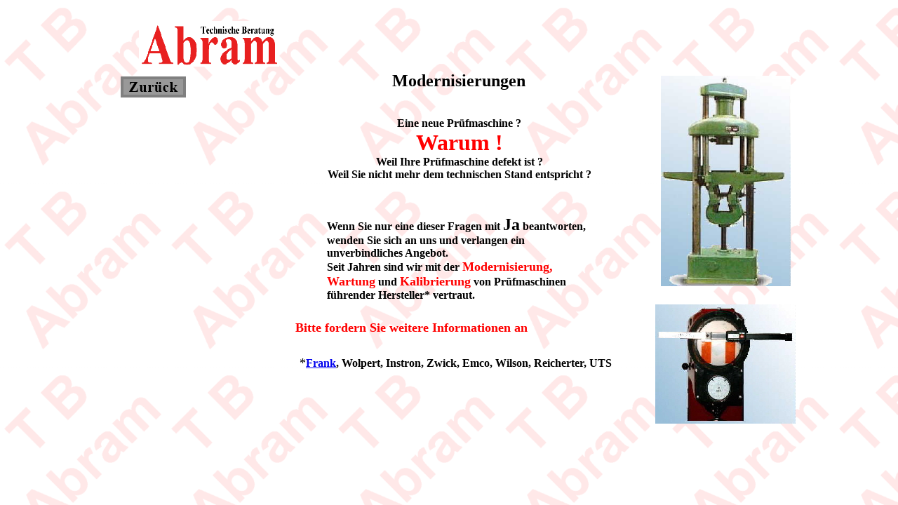

--- FILE ---
content_type: text/html
request_url: http://tb-abram.com/Metall/M_UPM/Moderniesierung/moderniesierung.html
body_size: 10772
content:

<!DOCTYPE HTML PUBLIC "-//W3C//DTD HTML 4.01 Transitional//EN">
<HTML>
<HEAD>
<TITLE>Moderniesierung</TITLE>
<META HTTP-EQUIV="Content-Type" CONTENT="text/html; charset=ISO-8859-1">
<META NAME="revisit-after" CONTENT="30 days">
<META NAME="Copyright" CONTENT="by W.Abram">
<META NAME="Keywords" CONTENT="Modernisierung, Universalprüfmaschine, Härteprüfer">
<META NAME="Robots" CONTENT="INDEX, FOLLOW">
<META NAME="Description" CONTENT="Ihr fachkundiger Ausrüster im Bereich der zerstörenden Materialprüfung">
<META NAME="Author" CONTENT="W. Abram">
<meta name="discription"
content="Ihr fachkundiger Modernisierer für Materialprüfmaschinen">
<meta name="keywords"
content="Abram, Universalprüfmaschine, Werkstoffprüfmaschine, Zugprüfmaschine, Druckprüfmaschine, Biegeprüfmaschine, Prüfstände, Prüfanlagen, Härteprüfgeräte, Nachrüstung, Modernisierung, Umbau, Dehnungsmessung, Extensometer, Videoextensometer, Probenvorbereitung, Stanzen, Spannklemmen, Zugprüfung, Druckprüfung, Biegeprüfung, Meßplätze, Textil, Papier, Pappe, Kunststoff, Gummi, Berstdruck, Aufschlag, Blattbildner, Abrieb, Pendelschlagwerk"> 


<meta name="google-translate-customization" content="612b9da227be9656-3800ac6253d0cbe8-gb4f278ba7effb1f2-f">
</HEAD>
<BODY BGCOLOR="#FFFFFF" BACKGROUND="../../../backggr.gif" TEXT="#000000" CLASS="nof-centerBody">
    <DIV ALIGN="CENTER">
        <TABLE BORDER="0" CELLSPACING="0" CELLPADDING="0">
            <TR>
                <TD>
                    <TABLE CELLPADDING="0" CELLSPACING="0" BORDER="0" WIDTH="988">
                        <TR VALIGN="TOP" ALIGN="LEFT">
                            <TD>
                                <TABLE BORDER="0" CELLSPACING="0" CELLPADDING="0" WIDTH="252">
                                    <TR VALIGN="TOP" ALIGN="LEFT">
                                        <TD HEIGHT="22" WIDTH="26"><IMG SRC="../../../clearpixel.gif" WIDTH="26" HEIGHT="1" BORDER="0" ALT=""></TD>
                                        <TD WIDTH="26"><IMG SRC="../../../clearpixel.gif" WIDTH="26" HEIGHT="1" BORDER="0" ALT=""></TD>
                                        <TD WIDTH="67"><IMG SRC="../../../clearpixel.gif" WIDTH="67" HEIGHT="1" BORDER="0" ALT=""></TD>
                                        <TD WIDTH="133"><IMG SRC="../../../clearpixel.gif" WIDTH="133" HEIGHT="1" BORDER="0" ALT=""></TD>
                                    </TR>
                                    <TR VALIGN="TOP" ALIGN="LEFT">
                                        <TD COLSPAN="2" HEIGHT="65"></TD>
                                        <TD COLSPAN="2" WIDTH="200"><A HREF="../../../index.html"><IMG ID="Bild33" HEIGHT="65" WIDTH="200" SRC="../../../Logo.gif" BORDER="0" ALT=""></A></TD>
                                    </TR>
                                    <TR VALIGN="TOP" ALIGN="LEFT">
                                        <TD COLSPAN="4" HEIGHT="14"></TD>
                                    </TR>
                                    <TR VALIGN="TOP" ALIGN="LEFT">
                                        <TD HEIGHT="30"></TD>
                                        <TD COLSPAN="2" WIDTH="93"><A HREF="../../../index.html"><IMG ID="Rechteck1" HEIGHT="30" WIDTH="93" SRC="../../../a_Rectangle_1.gif" BORDER="0" ALT="Zurück" TITLE="Zurück"></A></TD>
                                        <TD></TD>
                                    </TR>
                                </TABLE>
                            </TD>
                            <TD>
                                <TABLE BORDER="0" CELLSPACING="0" CELLPADDING="0" WIDTH="484">
                                    <TR VALIGN="TOP" ALIGN="LEFT">
                                        <TD HEIGHT="94" WIDTH="23"><IMG SRC="../../../clearpixel.gif" WIDTH="23" HEIGHT="1" BORDER="0" ALT=""></TD>
                                        <TD WIDTH="6"><IMG SRC="../../../clearpixel.gif" WIDTH="6" HEIGHT="1" BORDER="0" ALT=""></TD>
                                        <TD WIDTH="6"><IMG SRC="../../../clearpixel.gif" WIDTH="6" HEIGHT="1" BORDER="0" ALT=""></TD>
                                        <TD WIDTH="33"><IMG SRC="../../../clearpixel.gif" WIDTH="33" HEIGHT="1" BORDER="0" ALT=""></TD>
                                        <TD WIDTH="49"><IMG SRC="../../../clearpixel.gif" WIDTH="49" HEIGHT="1" BORDER="0" ALT=""></TD>
                                        <TD WIDTH="277"><IMG SRC="../../../clearpixel.gif" WIDTH="277" HEIGHT="1" BORDER="0" ALT=""></TD>
                                        <TD WIDTH="50"><IMG SRC="../../../clearpixel.gif" WIDTH="50" HEIGHT="1" BORDER="0" ALT=""></TD>
                                        <TD WIDTH="26"><IMG SRC="../../../clearpixel.gif" WIDTH="26" HEIGHT="1" BORDER="0" ALT=""></TD>
                                        <TD WIDTH="8"><IMG SRC="../../../clearpixel.gif" WIDTH="8" HEIGHT="1" BORDER="0" ALT=""></TD>
                                        <TD WIDTH="6"><IMG SRC="../../../clearpixel.gif" WIDTH="6" HEIGHT="1" BORDER="0" ALT=""></TD>
                                    </TR>
                                    <TR VALIGN="TOP" ALIGN="LEFT">
                                        <TD COLSPAN="5"></TD>
                                        <TD WIDTH="277" ID="Text1">
                                            <P ALIGN="CENTER"><B><FONT SIZE="+2">Modernisierungen</FONT></B></P>
                                        </TD>
                                        <TD COLSPAN="4"></TD>
                                    </TR>
                                    <TR VALIGN="TOP" ALIGN="LEFT">
                                        <TD COLSPAN="10" HEIGHT="38"></TD>
                                    </TR>
                                    <TR VALIGN="TOP" ALIGN="LEFT">
                                        <TD COLSPAN="3"></TD>
                                        <TD COLSPAN="6" WIDTH="443" ID="Text2">
                                            <P ALIGN="CENTER"><B>Eine neue Prüfmaschine ?<br><FONT COLOR="#FF0000" SIZE="+3">Warum !<br></FONT>Weil Ihre Prüfmaschine defekt ist ?<br>Weil Sie nicht mehr dem technischen Stand entspricht ?</B></P>
                                        </TD>
                                        <TD></TD>
                                    </TR>
                                    <TR VALIGN="TOP" ALIGN="LEFT">
                                        <TD COLSPAN="10" HEIGHT="49"></TD>
                                    </TR>
                                    <TR VALIGN="TOP" ALIGN="LEFT">
                                        <TD COLSPAN="4"></TD>
                                        <TD COLSPAN="3" WIDTH="376" ID="Text3">
                                            <P><B>Wenn Sie nur eine dieser Fragen mit <FONT SIZE="+2">Ja</FONT> beantworten, wenden Sie sich an uns und verlangen ein unverbindliches Angebot.<br>Seit Jahren sind wir mit der <FONT COLOR="#FF0000"
                                                 SIZE="+1">Modernisierung, Wartung</FONT> und <FONT COLOR="#FF0000" SIZE="+1">Kalibrierung</FONT> von Prüfmaschinen führender Hersteller* vertraut.</B></P>
                                        </TD>
                                        <TD COLSPAN="3"></TD>
                                    </TR>
                                    <TR VALIGN="TOP" ALIGN="LEFT">
                                        <TD COLSPAN="10" HEIGHT="27"></TD>
                                    </TR>
                                    <TR VALIGN="TOP" ALIGN="LEFT">
                                        <TD></TD>
                                        <TD COLSPAN="7" WIDTH="447" ID="Text7">
                                            <P><B><FONT COLOR="#FF0000" SIZE="+1">Bitte fordern Sie weitere Informationen an</FONT></B></P>
                                        </TD>
                                        <TD COLSPAN="2"></TD>
                                    </TR>
                                    <TR VALIGN="TOP" ALIGN="LEFT">
                                        <TD COLSPAN="10" HEIGHT="29"></TD>
                                    </TR>
                                    <TR VALIGN="TOP" ALIGN="LEFT">
                                        <TD COLSPAN="2"></TD>
                                        <TD COLSPAN="8" WIDTH="455" ID="Text4">
                                            <P ALIGN="LEFT"><FONT SIZE="+1">*</FONT><A HREF="../../../Frank-Pruefgeraete/frank-pruefgeraete.html"><B>Frank</B></A><B>, Wolpert, Instron, Zwick, Emco, Wilson, Reicherter, UTS</B></P>
                                        </TD>
                                    </TR>
                                </TABLE>
                            </TD>
                            <TD>
                                <TABLE BORDER="0" CELLSPACING="0" CELLPADDING="0" WIDTH="252">
                                    <TR VALIGN="TOP" ALIGN="LEFT">
                                        <TD HEIGHT="100" WIDTH="52"><IMG SRC="../../../clearpixel.gif" WIDTH="52" HEIGHT="1" BORDER="0" ALT=""></TD>
                                        <TD WIDTH="8"><IMG SRC="../../../clearpixel.gif" WIDTH="8" HEIGHT="1" BORDER="0" ALT=""></TD>
                                        <TD></TD>
                                        <TD WIDTH="7"><IMG SRC="../../../clearpixel.gif" WIDTH="7" HEIGHT="1" BORDER="0" ALT=""></TD>
                                    </TR>
                                    <TR VALIGN="TOP" ALIGN="LEFT">
                                        <TD COLSPAN="2" HEIGHT="300"></TD>
                                        <TD WIDTH="185"><IMG ID="Bild3" HEIGHT="300" WIDTH="185" SRC="../../../Metall/M_UPM/Moderniesierung/UPM_Hydraulik.jpg" BORDER="0" ALT=""></TD>
                                        <TD></TD>
                                    </TR>
                                    <TR VALIGN="TOP" ALIGN="LEFT">
                                        <TD COLSPAN="4" HEIGHT="26"></TD>
                                    </TR>
                                    <TR VALIGN="TOP" ALIGN="LEFT">
                                        <TD HEIGHT="170"></TD>
                                        <TD COLSPAN="3" WIDTH="200"><IMG ID="Bild4" HEIGHT="170" WIDTH="200" SRC="../../../Metall/M_UPM/Moderniesierung/H-RTE_N2.jpg" BORDER="0" ALT=""></TD>
                                    </TR>
                                </TABLE>
                            </TD>
                        </TR>
                    </TABLE>
                </TD>
            </TR>
        </TABLE>
    </DIV>
</BODY>
</HTML>
 